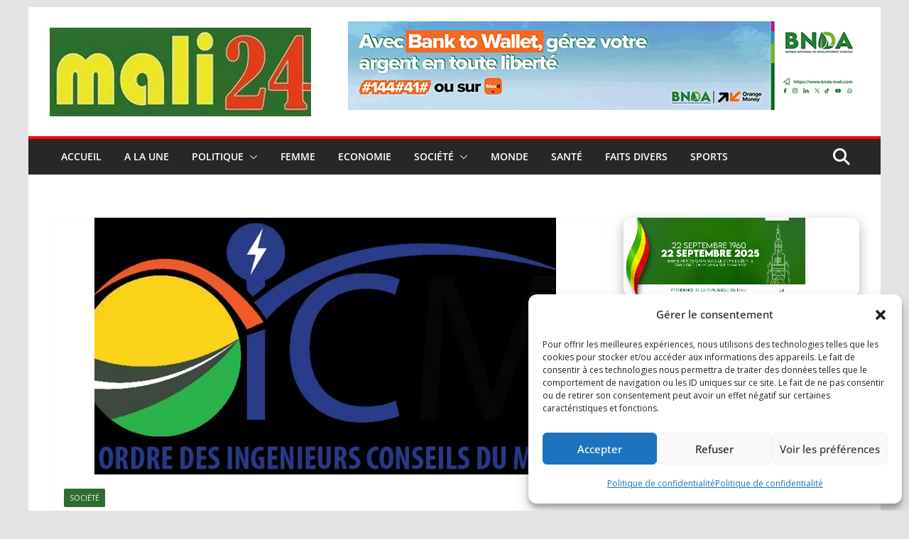

--- FILE ---
content_type: text/html; charset=utf-8
request_url: https://www.google.com/recaptcha/api2/aframe
body_size: 265
content:
<!DOCTYPE HTML><html><head><meta http-equiv="content-type" content="text/html; charset=UTF-8"></head><body><script nonce="wsmSsaVRvphhGb7eGhd9NA">/** Anti-fraud and anti-abuse applications only. See google.com/recaptcha */ try{var clients={'sodar':'https://pagead2.googlesyndication.com/pagead/sodar?'};window.addEventListener("message",function(a){try{if(a.source===window.parent){var b=JSON.parse(a.data);var c=clients[b['id']];if(c){var d=document.createElement('img');d.src=c+b['params']+'&rc='+(localStorage.getItem("rc::a")?sessionStorage.getItem("rc::b"):"");window.document.body.appendChild(d);sessionStorage.setItem("rc::e",parseInt(sessionStorage.getItem("rc::e")||0)+1);localStorage.setItem("rc::h",'1767634843314');}}}catch(b){}});window.parent.postMessage("_grecaptcha_ready", "*");}catch(b){}</script></body></html>

--- FILE ---
content_type: application/javascript; charset=utf-8
request_url: https://fundingchoicesmessages.google.com/f/AGSKWxXHlAt3-vMM4Vszsbuq00i_w-ppj0PWpOJ4cJ9oxXVMeIJ-Rc2NUiZBcUQqnIehwb31iYPt5oJVhiR4YDW7BQhddeLlI3T2YBsh08mGlgMQwHhwKsMBrmKpy-LGy8kslUY9tTrvkODc2mU6AVjvndSDp1oXwDuxSe4rvnSeqHQy9Klj0F6fW1hiWOCA/_/t-ads._adaptvad./newad2?_300x250./layer-ads.
body_size: -1287
content:
window['99cf928a-55f8-4dac-a43a-4b249984f060'] = true;